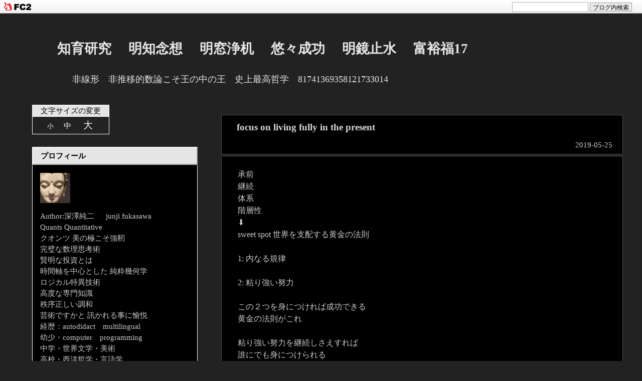

--- FILE ---
content_type: text/html; charset=utf-8
request_url: https://dai25.jp/blog-entry-4342.html
body_size: 11360
content:
<!DOCTYPE html PUBLIC "-//W3C//DTD HTML 4.01 Transitional//EN" "http://www.w3.org/TR/html4/loose.dtd">
<html lang="ja">
<head>
<meta http-equiv="content-type" content="text/html; charset=utf-8">
<meta http-equiv="Content-Language" content="ja">
<meta http-equiv="Content-Style-Type" content="text/css">
<meta http-equiv="Content-Script-Type" content="text/javascript">
<meta name="Author" content="深澤純二  　   junji fukasawa">
<meta name="description" content="非線形　非推移的数論こそ王の中の王　史上最高哲学　81741369358121733014">
<link rel="stylesheet" href="https://blog-imgs-138.fc2.com/d/a/i/dai25/css/1c3cf.css" type="text/css">
<link rel="alternate" type="application/rss+xml" title="RSS" href="https://dai25.jp/?xml">
<link rel="top" href="https://dai25.jp/" title="Top">
<link rel="start" href="https://dai25.jp/" title="First">


<script type="text/javascript" charset="euc-jp">
<!-- スタイルシート切り替えスクリプト
function setActiveStyleSheet(title) {
  var i, a, main;
  for(i=0; (a = document.getElementsByTagName("link")[i]); i++) {
    if(a.getAttribute("rel").indexOf("style") != -1 && a.getAttribute("title")) {
      a.disabled = true;
      if(a.getAttribute("title") == title) a.disabled = false;
    }
  }
}
function getActiveStyleSheet() {
  var i, a;
  for(i=0; (a = document.getElementsByTagName("link")[i]); i++) {
    if(a.getAttribute("rel").indexOf("style") != -1 && a.getAttribute("title") && !a.disabled) return a.getAttribute("title");
  }
  return null;
}
function getPreferredStyleSheet() {
  var i, a;
  for(i=0; (a = document.getElementsByTagName("link")[i]); i++) {
    if(a.getAttribute("rel").indexOf("style") != -1
       && a.getAttribute("rel").indexOf("alt") == -1
       && a.getAttribute("title")
       ) return a.getAttribute("title");
  }
  return null;
}
function createCookie(name,value,days) {
  if (days) {
    var date = new Date();
    date.setTime(date.getTime()+(days*24*60*60*1000));
    var expires = "; expires="+date.toGMTString();
  }
  else expires = "";
  document.cookie = name+"="+value+expires+"; path=/";
}
function readCookie(name) {
  var nameEQ = name + "=";
  var ca = document.cookie.split(';');
  for(var i=0;i < ca.length;i++) {
    var c = ca[i];
    while (c.charAt(0)==' ') c = c.substring(1,c.length);
    if (c.indexOf(nameEQ) == 0) return c.substring(nameEQ.length,c.length);
  }
  return null;
}
window.onload = function(e) {
  var cookie = readCookie("style");
  var title = cookie ? cookie : getPreferredStyleSheet();
  setActiveStyleSheet(title);
}
window.onunload = function(e) {
  var title = getActiveStyleSheet();
  createCookie("style", title, 365);
}
var cookie = readCookie("style");
var title = cookie ? cookie : getPreferredStyleSheet();
setActiveStyleSheet(title);
// スタイルシート切り替えスクリプトここまで  -->
</script>



<!--
///
///  文字サイズ変更機能に利用している『変更用追加CSSファイル（3ファイル）は、私のサイト（http://chirorudou.blog16.fc2.com/）にアップロードしているファイルを利用しています。
///  他人のサイトにあるファイルを利用するのは気ぃ悪い人(^^)や、文字サイズの変更度合いを調整したい人は、下記のURLにあるファイルをダウンロードし、ご自身の［管理者ページ］左側にある［ツール］→［ファイルのアップロード］からアップロードし直して下さい。
///  また、HTML内『文字変更のCSS切替リンク』の記述を下記のように書き換えて下さい。『元のやつ』を削除して、『書き換えるやつ』をコピー、ペーストしてもいいです。
///  あ、行頭にあるスラッシュ三つは取っ払っちゃって下さい。
///  
///  切り替え用CSS（3ファイル）のURL（ここからダウンロードして下さい）
///  https://blog-imgs-27.fc2.com/c/h/i/chirorudou/c_small.css
///  https://blog-imgs-27.fc2.com/c/h/i/chirorudou/c_medium.css
///  https://blog-imgs-27.fc2.com/c/h/i/chirorudou/c_large.css
///  
///  
///  ＝＝＝HTML書き換え部分↓『元のやつ』↓＝＝＝
///  
///  　 文字変更のCSS切替リンク 
///  <link rel="alternate stylesheet" type="text/css" href="https://blog-imgs-27.fc2.com/c/h/i/chirorudou/c_small.css" title="syou">
///  <link rel="alternate stylesheet" type="text/css" href="https://blog-imgs-27.fc2.com/c/h/i/chirorudou/c_medium.css" title="tyuu">
///  <link rel="alternate stylesheet" type="text/css" href="https://blog-imgs-27.fc2.com/c/h/i/chirorudou/c_large.css" title="dai">
///  　 文字変更ここまで 
///  
///  ＝＝＝↑『元のやつここまで』↑＝＝＝
///  
///  
///  ＝＝＝↓HTML書き換え部分『書き換えるやつ』↓＝＝＝
///  
///  <link rel="alternate stylesheet" type="text/css" href="file/c_small.css" title="syou">
///  <link rel="alternate stylesheet" type="text/css" href="file/c_medium.css" title="tyuu">
///  <link rel="alternate stylesheet" type="text/css" href="file/c_large.css" title="dai">
///  
///  ＝＝＝↑『書き換えるやつ ここまで』↑＝＝＝ 
///  すぐ下から変更ですので、よろしく。
///
-->


<!-- 文字変更のCSS切替リンク -->
<link rel="alternate stylesheet" type="text/css" href="https://blog-imgs-27.fc2.com/c/h/i/chirorudou/c_small.css" title="syou">
<link rel="alternate stylesheet" type="text/css" href="https://blog-imgs-27.fc2.com/c/h/i/chirorudou/c_medium.css" title="tyuu">
<link rel="alternate stylesheet" type="text/css" href="https://blog-imgs-27.fc2.com/c/h/i/chirorudou/c_large.css" title="dai">
<!-- 文字変更ここまで -->


<link rel="next" href="https://dai25.jp/blog-entry-4340.html" title="How to Raise"><link rel="prev" href="https://dai25.jp/blog-entry-4346.html" title="special person"><title>知育研究　 明知念想 　明窓浄机　 悠々成功 　明鏡止水 　富裕福17 focus on living fully in the present</title>
<meta property="og:type" content="article">
<meta property="og:url" content="https://dai25.jp/blog-entry-4342.html">
<meta property="og:title" content="focus on living fully in the present">
<meta property="og:description" content="承前継続体系階層性⬇︎sweet spot 世界を支配する黄金の法則1: 内なる規律2: 粘り強い努力この２つを身につければ成功できる黄金の法則がこれ粘り強い努力を継続しさえすれば誰にでも身につけられるあらゆる因果関係を知る成功者はこの２つに集中しておりこれが大好きであるしかし　　初心者はこのような考えを嫌う聞きたいことは　このようなことではないという顔をする１兆円日経平均2.5％変動https://www.bloomberg.co.jp/news/a...">
<meta property="og:image" content="https://blog-imgs-166.fc2.com/d/a/i/dai25/17171717171771818181814141811717s.jpeg">
<link href="https://static.fc2.com/css_cn/common/headbar/120710style.css" rel="stylesheet" type="text/css" media="all" />
</head>
<body>
<div id="sh_fc2blogheadbar">
	<div class="sh_fc2blogheadbar_body">
		<div id="sh_fc2blogheadbar_menu">
			<a href="https://blog.fc2.com/" rel="nofollow"><img src="https://static.fc2.com/image/headbar/sh_fc2blogheadbar_logo.png" alt="FC2ブログ" /></a>
		</div>
		<div id="sh_fc2blogheadbar_search">
			<form name="barForm" method="get" action="" target="blank">
				<input class="sh_fc2blogheadbar_searchform" type="text" name="q" value="" maxlength="30" onclick="this.style.color='#000000';" onfocus="this.select();" onblur="this.style.color='#999999'" />
				<input type="hidden" name="charset" value="utf-8" />
				<input class="sh_fc2blogheadbar_searchbtn" type="submit" value="ブログ内検索" />
			</form>
		</div>
		<div id="sh_fc2blogheadbar_link_box" class="sh_fc2blogheadbar_link" style="visibility: hidden;"></div>
	</div>
</div>

<body onCopy="alert('コピー禁止');return false">

<body onselectstart="return false">




<!--
///
///  brandingはタイトルやサイトの説明を記述するブロックです
///  タイトルには画像を使う事も可能です
///
///  ■タイトルに画像を使用しない場合
///
///    <h1><a href="https://dai25.jp/" accesskey="0" title="知育研究　 明知念想 　明窓浄机　 悠々成功 　明鏡止水 　富裕福17">知育研究　 明知念想 　明窓浄机　 悠々成功 　明鏡止水 　富裕福17</a></h1>
///
///  ■タイトルに画像を使用する場合
///
///    <h1><a href="https://dai25.jp/" accesskey="0" title="知育研究　 明知念想 　明窓浄机　 悠々成功 　明鏡止水 　富裕福17"><img src="タイトル画像のパス" width="画像の幅" height="画像の高さ" alt="画像が表示されない場合の代替テキスト"></a></h1>
///
-->

<div id="branding"><!-- branding -->
	<h1 class="maintitle"><a href="https://dai25.jp/" accesskey="0">知育研究　 明知念想 　明窓浄机　 悠々成功 　明鏡止水 　富裕福17</a></h1>
	<p class="subtitle">非線形　非推移的数論こそ王の中の王　史上最高哲学　81741369358121733014</p>
</div><!-- /branding -->







<!--
///
///  primary-columnはサイトの中で記事部分が記述されたブロックです
///  各記事はsectionブロックにて記事タイトル・記事本文・記事フッターを包含しています
///
///    ┌─────────┐
///    │                  │
///    │   entry-header   │  記事のタイトル
///    │                  │
///    │    entry-body    │  記事本文
///    │                  │
///    │   entry-footer   │  記事の作成日・カテゴリ名・コメント・トラックバック
///    │                  │
///    └─────────┘
///
-->
<div id="primary-column" class="column"><!-- primary-column -->


<!--
///
///  記事部分ここから
///
-->
	<div class="section" id="a4342">
		<!-- 記事タイトル部分 -->
		<h2 class="entry-header"><a href="https://dai25.jp/blog-entry-4342.html">focus on living fully in the present</a></h2>
		<div class="entry-date">2019-05-25</div>
		<!-- 記事本文部分 -->
		<div class="entry-body">
			承前<br>継続<br>体系<br>階層性<br>⬇︎<br>sweet spot 世界を支配する黄金の法則<br><br>1: 内なる規律<br><br>2: 粘り強い努力<br><br>この２つを身につければ成功できる<br>黄金の法則がこれ<br><br>粘り強い努力を継続しさえすれば<br>誰にでも身につけられる<br>あらゆる因果関係を知る<br>成功者はこの２つに集中しており<br>これが大好きである<br>しかし　　初心者はこのような考えを嫌う<br>聞きたいことは　このようなことではないという顔をする<br>１兆円日経平均2.5％変動<br><span style="font-size:x-small;"><a href="https://www.bloomberg.co.jp/news/articles/2019-05-24/PRZIVP6S972B01?srnd=cojp-v2" target="_blank" title="https://www.bloomberg.co.jp/news/articles/2019-05-24/PRZIVP6S972B01?srnd=cojp-v2">https://www.bloomberg.co.jp/news/articles/2019-05-24/PRZIVP6S972B01?srnd=cojp-v2</a></span><br><br>マーケットの名言<br><br>真実のために死を選ぶという若者は多い<br>しかし　真実が何かを知るために<br>５年間 忍耐強く 学び続けるという若者は ほとんどいない<br><br>真実のために死ぬ方が<br>少しずつ学ぶという規律をもつことよりも<br>ドラマティックに聞こえるものだ<br>１日、１ヵ月、５年間と 粘り強く学ぶよりも<br>死を選ぶのだ<br><br>でもよく考えると<br>毎日、規律をもって粘り強く学ぶことよりも<br>真実のために死ぬ方がずっと簡単なのだ<br>フョードル・ミハイロヴィチ・ドストエフスキー<br>Фёдор Миха́йлович Достое́вский<br>1821年11月11日- 1881年2月9日<br><br>（解説）<br><br>毎日、規律をもって<br>粘り強く学んだ者だけが　成功者となれる<br>この世の秘密を知ることができよう<br>成功者が少数派である理由もわかろうもの<br>これはあらゆる分野と同じ性質								</div>

<div class="entry-footer">
		<!-- 記事フッター部分 -->
		&nbsp;
		<a href="/blog-category-4.html"
		title="カテゴリ「FX」の記事一覧">
		FX</a>
								&nbsp;|&nbsp;
				<a href="https://dai25.jp/blog-entry-4342.html#comment-top"
				title="「focus on living fully in the present」のコメント">コメント : 0</a>
																&nbsp;|&nbsp;
				<a href="https://dai25.jp/blog-entry-4342.html#trackback-top"
				title="「focus on living fully in the present」のトラックバック">
				トラックバック : 0</a>
								&nbsp;
		<!--
		<rdf:RDF xmlns:rdf="http://www.w3.org/1999/02/22-rdf-syntax-ns#"
		         xmlns:trackback="http://madskills.com/public/xml/rss/module/trackback/"
		         xmlns:dc="http://purl.org/dc/elements/1.1/">
		<rdf:Description
		    rdf:about="https://dai25.jp/blog-entry-4342.html"
		    trackback:ping="https://dai25.jp/tb.php/4342-a4fcc2a4"
		    dc:title="focus on living fully in the present"
		    dc:identifier="https://dai25.jp/blog-entry-4342.html"
		    dc:subject="FX"
		    dc:description="承前継続体系階層性⬇︎sweet spot 世界を支配する黄金の法則1: 内なる規律2: 粘り強い努力この２つを身につければ成功できる黄金の法則がこれ粘り強い努力を継続しさえすれば誰にでも身につけられるあらゆる因果関係を知る成功者はこの２つに集中しておりこれが大好きであるしかし　　初心者はこのような考えを嫌う聞きたいことは　このようなことではないという顔をする１兆円日経平均2.5％変動https://www.bloomberg.co.jp/news/a..."
		    dc:creator="深澤純二  　   junji fukasawa"
		    dc:date="2019-05-25T00:00:01+09:00" />
		</rdf:RDF>
		-->
</div></div><!--
///
///  記事部分ここまで
///
-->


<!-- 個別記事ナビゲート部分 -->
<!--/navigatepage-->
<div class="pageLink">
&laquo; <a href="https://dai25.jp/blog-entry-4340.html" title="新しい日記へ移動する">How to Raise</a>
　| 
<a href="https://dai25.jp/">ホーム</a>
 |　
<a href="https://dai25.jp/blog-entry-4346.html" title="古い日記へ移動する">special person</a> &raquo;
</div>
<!--/navigatepage-->
<!-- 個別記事ナビゲート部分ここまで -->


<!--
///
///  コメント部分ここから
///  各コメントはsectionブロックにてコメントタイトル・コメント本文・コメントフッターを包含しています
///
///    ┌─────────┐
///    │                  │
///    │  comment-header  │  コメントのタイトル
///    │                  │
///    │   comment-body   │  コメント本文
///    │                  │
///    │  comment-footer  │  コメントの投稿日・コメント投稿者名・サイトアドレス・コメントの編集
///    │                  │
///    └─────────┘
///
-->
		<h3 id="comment-top">コメント</h3>
		<h4 class="comment-post">コメントの投稿</h4>
<div class="kakikomi">
	<form method="post" action="https://dai25.jp/blog-entry-4342.html">
		<dl>
			<dt>
				<input type="hidden" name="mode" value="regist">
				<input type="hidden" name="comment[no]" value="4342">
				<label for="name">お名前</label>
			</dt>
			<dd><input id="name" type="text" name="comment[name]" size="30" value=""></dd>
			<dt><label for="name"><br>題名</label></dt>
			<dd><input id="subject" type="text" name="comment[title]" size="30"></dd>
			<dt><label for="mail"><br>メール</label></dt>
			<dd><input id="mail" type="text" name="comment[mail]" size="30" value=""></dd>
			<dt><label for="url"><br>ご自身のサイトアドレス</label></dt>
			<dd><input id="url" type="text" name="comment[url]" size="30" value=""></dd>
			<dt><label for="comment"><br>コメントをどうぞ</label></dt>
			<dd><textarea id="comment" cols="45" rows="10" name="comment[body]"></textarea></dd>
			<dt><label for="pass"><br>送信後の編集用パスワード</label></dt>
			<dd><input id="pass" type="password" name="comment[pass]" size="20"></dd>
			<dt><label for="himitu"><br>非公開コメントにする</label></dt>
			<dd><input id="himitu" type="checkbox" name="comment[himitu]">管理者にだけ表示を許可する</dd>
		</dl>
		<p class="form-btn"><input type="submit" value="送信"></p>
	</form></div>
		<!--
///
///  コメント部分ここまで
///
-->


<!--
///
///  トラックバック部分ここから
///  各トラックバックはsectionブロックにてトラックバックタイトル・トラックバック概要・トラックバックフッターを包含しています
///
///    ┌─────────┐
///    │                  │
///    │ trackback-header │  トラックバックのタイトル
///    │                  │
///    │ trackback-excerpt│  トラックバック本文の概要
///    │                  │
///    │ trackback-footer │  トラックバックの投稿日・トラックバック元サイト名
///    │                  │
///    └─────────┘
///
-->
		<h3 id="trackback-top">トラックバック</h3>
	
	<p class="trackback-uri">この記事へのトラックバックURL<br>https://dai25.jp/tb.php/4342-a4fcc2a4</p>
		<!--
///
///  トラックバック部分ここまで
///
-->


<!--
///
///  前ページ・次ページ移動用ナビゲーションリンク部分ここから
///
-->
	<p class="prev-next-navi">
				<span>&nbsp;|&nbsp;</span><a href="https://dai25.jp/" title="トップへ戻る">HOME</a><span>&nbsp;|&nbsp;</span>
			</p>
<!--
///
///  前ページ・次ページ移動用ナビゲーションリンク部分ここまで
///
-->


</div><!-- /primary-column -->



<!-- サイドカラムの設定 -->

<div id="secondary-column" class="column">
<!-- secondary-column -->

<!-- 文字サイズ設定 -->
<div class="mojisize">
<div class="mojihenk">
文字サイズの変更
</div>
<div class="mojiset">
<a href="javascript:void(0)" onclick="setActiveStyleSheet('syou'); return false;" class="smoji">小</a>
<a href="javascript:void(0)" onclick="setActiveStyleSheet('tyuu'); return false;" class="mmoji">中</a>
<a href="javascript:void(0)" onclick="setActiveStyleSheet('dai'); return false;" class="lmoji">大</a>
</div></div>
<!-- 文字サイズ設定ここまで -->

<div class="nopin">
</div>

<!-- プラグインの設定 -->


<h4 style="text-align:left">プロフィール</h4>
<div class="sotowaku">
<p style="text-align:left">

</p>
<p class="plugin-myimage" style="text-align:left">
  <img src="https://blog-imgs-166.fc2.com/d/a/i/dai25/17171717171771818181814141811717s.jpeg" alt="深澤純二  　   junji fukasawa" />
</p>
<p style="text-align:left">
  Author:深澤純二  　   junji fukasawa<br />Quants Quantitative<br>クオンツ 美の極こそ強靭<br>完璧な数理思考術<br>賢明な投資とは<br>時間軸を中心とした 純粋幾何学<br>ロジカル特異技術<br>高度な専門知識<br>秩序正しい調和<br>芸術ですかと 訊かれる事に愉悦<br>経歴：autodidact　multilingual<br>幼少・computer　programming<br>中学・世界文学・美術<br>高校・西洋哲学・言語学<br>大学・国際金融・外国為替<br>macro economics<br>distributed artificial intelligence<br>data access interface<br>decentralized autonomous intelligence<br>the art of trading<br>business management <br>マーケティング・データ<br>定量分析研究システム<br>Quantitative Analysis <br>Research System Creative<br>Neuro Finance 考定<br>20代で起業　司法試験<br>公認会計士予備校経営<br>数理クオンツ・テクニカル特化塾<br>稀覯本・古典籍・筆写本・<br>古文書・蔵書2万冊<br>subject of study：<br>metaphysics<br>形而上学心身論　藝術<br>マーケティング・プロセス<br>マネジメント・システム<br>経済学 経営学<br>ニューロ・セマンティック<br>NLP 古代哲学 ドイツ語<br>サンスクリット <br>多面的次元乖離<br>先史美術古代希臘印度<br>スペシャリストSpecialist<br>ジェネラリストGeneralist<br>多面的思索<br>日本銀行様　Bloomberg様　REUTERS様<br>記事リンク許可済み<br>金融庁様　関東財務局様　諸機関様<br>法律条項チェック済み<br>著作権法保護 <br>無断転載コピー禁止</p>
<p style="text-align:left">

</p>
</div>

<h4 style="text-align:left">最近の記事</h4>
<div class="sotowaku">
<p style="text-align:left">

</p>
<ul>
<li style="text-align:left">
<a href="https://dai25.jp/blog-entry-6782.html" title="present moment">present moment (01/26)</a>
</li><li style="text-align:left">
<a href="https://dai25.jp/blog-entry-6761.html" title="Directional Movement Index">Directional Movement Index (01/25)</a>
</li><li style="text-align:left">
<a href="https://dai25.jp/blog-entry-6780.html" title="foreign exchange intervention">foreign exchange intervention (01/24)</a>
</li><li style="text-align:left">
<a href="https://dai25.jp/blog-entry-6751.html" title="emotional states">emotional states (01/23)</a>
</li><li style="text-align:left">
<a href="https://dai25.jp/blog-entry-6779.html" title="spiritual fulfillment">spiritual fulfillment (01/22)</a>
</li><li style="text-align:left">
<a href="https://dai25.jp/blog-entry-6778.html" title="triumph of love">triumph of love (01/21)</a>
</li><li style="text-align:left">
<a href="https://dai25.jp/blog-entry-6777.html" title="mindfully in a state of peace">mindfully in a state of peace (01/20)</a>
</li><li style="text-align:left">
<a href="https://dai25.jp/blog-entry-6753.html" title="financial accountability">financial accountability (01/19)</a>
</li><li style="text-align:left">
<a href="https://dai25.jp/blog-entry-6772.html" title="performance strategy">performance strategy (01/18)</a>
</li><li style="text-align:left">
<a href="https://dai25.jp/blog-entry-6776.html" title="winning in business">winning in business (01/17)</a>
</li><li style="text-align:left">
<a href="https://dai25.jp/blog-entry-6771.html" title="theory of business">theory of business (01/16)</a>
</li><li style="text-align:left">
<a href="https://dai25.jp/blog-entry-6775.html" title="winning wages">winning wages (01/15)</a>
</li><li style="text-align:left">
<a href="https://dai25.jp/blog-entry-6774.html" title="achieving unbeatable performance">achieving unbeatable performance (01/14)</a>
</li><li style="text-align:left">
<a href="https://dai25.jp/blog-entry-6773.html" title="massive success">massive success (01/13)</a>
</li><li style="text-align:left">
<a href="https://dai25.jp/blog-entry-6764.html" title="elite competitors">elite competitors (01/12)</a>
</li><li style="text-align:left">
<a href="https://dai25.jp/blog-entry-6760.html" title="mission impossible">mission impossible (01/11)</a>
</li><li style="text-align:left">
<a href="https://dai25.jp/blog-entry-6759.html" title="perspective on life">perspective on life (01/10)</a>
</li><li style="text-align:left">
<a href="https://dai25.jp/blog-entry-6768.html" title="truly tremendous job">truly tremendous job (01/09)</a>
</li><li style="text-align:left">
<a href="https://dai25.jp/blog-entry-6767.html" title="psychological mirror">psychological mirror (01/08)</a>
</li><li style="text-align:left">
<a href="https://dai25.jp/blog-entry-6766.html" title="explore psychology">explore psychology (01/07)</a>
</li><li style="text-align:left">
<a href="https://dai25.jp/blog-entry-6765.html" title="power of gratitude">power of gratitude (01/06)</a>
</li><li style="text-align:left">
<a href="https://dai25.jp/blog-entry-6763.html" title="governs our reactions">governs our reactions (01/05)</a>
</li><li style="text-align:left">
<a href="https://dai25.jp/blog-entry-6758.html" title="wise make proverbs">wise make proverbs (01/04)</a>
</li><li style="text-align:left">
<a href="https://dai25.jp/blog-entry-6756.html" title="visualisation techniques">visualisation techniques (01/03)</a>
</li><li style="text-align:left">
<a href="https://dai25.jp/blog-entry-6757.html" title="statistical aspects">statistical aspects (01/02)</a>
</li><li style="text-align:left">
<a href="https://dai25.jp/blog-entry-6754.html" title="implementation issues">implementation issues (01/01)</a>
</li><li style="text-align:left">
<a href="https://dai25.jp/blog-entry-6428.html" title="consumer price">consumer price (12/31)</a>
</li><li style="text-align:left">
<a href="https://dai25.jp/blog-entry-6429.html" title="how to earn all">how to earn all (12/30)</a>
</li><li style="text-align:left">
<a href="https://dai25.jp/blog-entry-6430.html" title="shapes your life">shapes your life (12/29)</a>
</li><li style="text-align:left">
<a href="https://dai25.jp/blog-entry-6750.html" title=" financial accountability"> financial accountability (12/28)</a>
</li></ul>
<p style="text-align:left">

</p>
</div>

<h4 style="text-align:left">メール</h4>
<div class="sotowaku">
<p style="text-align:left">

</p>
<form action="https://dai25.jp/blog-entry-4342.html" method="post">
	<p class="plugin-mail" style="text-align:left">
		名前:  <input type="text" size="10" name="formmail[name]"  value="" maxlength="100" style="width:90%;" /><br />
		メール:<input type="text" size="10" name="formmail[mail]"  value="" maxlength="150" style="width:90%;" /><br />
		件名:  <input type="text" size="10" name="formmail[title]" value="" maxlength="150" style="width:90%;" /><br />
		本文:<br />
		<textarea name="formmail[body]" cols="10" rows="6" style="width:90%;"></textarea>
		<input type="submit" value=" 確認 " />
		<input type="hidden" name="mode" value="formmail" />
		<input type="hidden" name="formmail[no]" value="301554" />
	</p>
</form>
<p style="text-align:left">

</p>
</div>

<h4 style="text-align:left">月別アーカイブ</h4>
<div class="sotowaku">
<p style="text-align:left">

</p>
<ul>
<li style="text-align:left">
<a href="https://dai25.jp/blog-date-202601.html" title="2026年01月">2026年01月 (26)</a>
</li><li style="text-align:left">
<a href="https://dai25.jp/blog-date-202512.html" title="2025年12月">2025年12月 (31)</a>
</li><li style="text-align:left">
<a href="https://dai25.jp/blog-date-202511.html" title="2025年11月">2025年11月 (30)</a>
</li><li style="text-align:left">
<a href="https://dai25.jp/blog-date-202510.html" title="2025年10月">2025年10月 (31)</a>
</li><li style="text-align:left">
<a href="https://dai25.jp/blog-date-202509.html" title="2025年09月">2025年09月 (30)</a>
</li><li style="text-align:left">
<a href="https://dai25.jp/blog-date-202508.html" title="2025年08月">2025年08月 (31)</a>
</li><li style="text-align:left">
<a href="https://dai25.jp/blog-date-202507.html" title="2025年07月">2025年07月 (31)</a>
</li><li style="text-align:left">
<a href="https://dai25.jp/blog-date-202506.html" title="2025年06月">2025年06月 (30)</a>
</li><li style="text-align:left">
<a href="https://dai25.jp/blog-date-202505.html" title="2025年05月">2025年05月 (31)</a>
</li><li style="text-align:left">
<a href="https://dai25.jp/blog-date-202504.html" title="2025年04月">2025年04月 (30)</a>
</li><li style="text-align:left">
<a href="https://dai25.jp/blog-date-202503.html" title="2025年03月">2025年03月 (31)</a>
</li><li style="text-align:left">
<a href="https://dai25.jp/blog-date-202502.html" title="2025年02月">2025年02月 (28)</a>
</li><li style="text-align:left">
<a href="https://dai25.jp/blog-date-202501.html" title="2025年01月">2025年01月 (31)</a>
</li><li style="text-align:left">
<a href="https://dai25.jp/blog-date-202412.html" title="2024年12月">2024年12月 (31)</a>
</li><li style="text-align:left">
<a href="https://dai25.jp/blog-date-202411.html" title="2024年11月">2024年11月 (30)</a>
</li><li style="text-align:left">
<a href="https://dai25.jp/blog-date-202410.html" title="2024年10月">2024年10月 (31)</a>
</li><li style="text-align:left">
<a href="https://dai25.jp/blog-date-202409.html" title="2024年09月">2024年09月 (30)</a>
</li><li style="text-align:left">
<a href="https://dai25.jp/blog-date-202408.html" title="2024年08月">2024年08月 (31)</a>
</li><li style="text-align:left">
<a href="https://dai25.jp/blog-date-202407.html" title="2024年07月">2024年07月 (31)</a>
</li><li style="text-align:left">
<a href="https://dai25.jp/blog-date-202406.html" title="2024年06月">2024年06月 (30)</a>
</li><li style="text-align:left">
<a href="https://dai25.jp/blog-date-202405.html" title="2024年05月">2024年05月 (31)</a>
</li><li style="text-align:left">
<a href="https://dai25.jp/blog-date-202404.html" title="2024年04月">2024年04月 (30)</a>
</li><li style="text-align:left">
<a href="https://dai25.jp/blog-date-202403.html" title="2024年03月">2024年03月 (31)</a>
</li><li style="text-align:left">
<a href="https://dai25.jp/blog-date-202402.html" title="2024年02月">2024年02月 (29)</a>
</li><li style="text-align:left">
<a href="https://dai25.jp/blog-date-202401.html" title="2024年01月">2024年01月 (31)</a>
</li><li style="text-align:left">
<a href="https://dai25.jp/blog-date-202312.html" title="2023年12月">2023年12月 (31)</a>
</li><li style="text-align:left">
<a href="https://dai25.jp/blog-date-202311.html" title="2023年11月">2023年11月 (30)</a>
</li><li style="text-align:left">
<a href="https://dai25.jp/blog-date-202310.html" title="2023年10月">2023年10月 (31)</a>
</li><li style="text-align:left">
<a href="https://dai25.jp/blog-date-202309.html" title="2023年09月">2023年09月 (30)</a>
</li><li style="text-align:left">
<a href="https://dai25.jp/blog-date-202308.html" title="2023年08月">2023年08月 (31)</a>
</li><li style="text-align:left">
<a href="https://dai25.jp/blog-date-202307.html" title="2023年07月">2023年07月 (31)</a>
</li><li style="text-align:left">
<a href="https://dai25.jp/blog-date-202306.html" title="2023年06月">2023年06月 (30)</a>
</li><li style="text-align:left">
<a href="https://dai25.jp/blog-date-202305.html" title="2023年05月">2023年05月 (31)</a>
</li><li style="text-align:left">
<a href="https://dai25.jp/blog-date-202304.html" title="2023年04月">2023年04月 (30)</a>
</li><li style="text-align:left">
<a href="https://dai25.jp/blog-date-202303.html" title="2023年03月">2023年03月 (31)</a>
</li><li style="text-align:left">
<a href="https://dai25.jp/blog-date-202302.html" title="2023年02月">2023年02月 (28)</a>
</li><li style="text-align:left">
<a href="https://dai25.jp/blog-date-202301.html" title="2023年01月">2023年01月 (31)</a>
</li><li style="text-align:left">
<a href="https://dai25.jp/blog-date-202212.html" title="2022年12月">2022年12月 (31)</a>
</li><li style="text-align:left">
<a href="https://dai25.jp/blog-date-202211.html" title="2022年11月">2022年11月 (30)</a>
</li><li style="text-align:left">
<a href="https://dai25.jp/blog-date-202210.html" title="2022年10月">2022年10月 (31)</a>
</li><li style="text-align:left">
<a href="https://dai25.jp/blog-date-202209.html" title="2022年09月">2022年09月 (30)</a>
</li><li style="text-align:left">
<a href="https://dai25.jp/blog-date-202208.html" title="2022年08月">2022年08月 (31)</a>
</li><li style="text-align:left">
<a href="https://dai25.jp/blog-date-202207.html" title="2022年07月">2022年07月 (31)</a>
</li><li style="text-align:left">
<a href="https://dai25.jp/blog-date-202206.html" title="2022年06月">2022年06月 (30)</a>
</li><li style="text-align:left">
<a href="https://dai25.jp/blog-date-202205.html" title="2022年05月">2022年05月 (31)</a>
</li><li style="text-align:left">
<a href="https://dai25.jp/blog-date-202204.html" title="2022年04月">2022年04月 (30)</a>
</li><li style="text-align:left">
<a href="https://dai25.jp/blog-date-202203.html" title="2022年03月">2022年03月 (31)</a>
</li><li style="text-align:left">
<a href="https://dai25.jp/blog-date-202202.html" title="2022年02月">2022年02月 (28)</a>
</li><li style="text-align:left">
<a href="https://dai25.jp/blog-date-202201.html" title="2022年01月">2022年01月 (31)</a>
</li><li style="text-align:left">
<a href="https://dai25.jp/blog-date-202112.html" title="2021年12月">2021年12月 (31)</a>
</li><li style="text-align:left">
<a href="https://dai25.jp/blog-date-202111.html" title="2021年11月">2021年11月 (30)</a>
</li><li style="text-align:left">
<a href="https://dai25.jp/blog-date-202110.html" title="2021年10月">2021年10月 (31)</a>
</li><li style="text-align:left">
<a href="https://dai25.jp/blog-date-202109.html" title="2021年09月">2021年09月 (30)</a>
</li><li style="text-align:left">
<a href="https://dai25.jp/blog-date-202108.html" title="2021年08月">2021年08月 (31)</a>
</li><li style="text-align:left">
<a href="https://dai25.jp/blog-date-202107.html" title="2021年07月">2021年07月 (31)</a>
</li><li style="text-align:left">
<a href="https://dai25.jp/blog-date-202106.html" title="2021年06月">2021年06月 (30)</a>
</li><li style="text-align:left">
<a href="https://dai25.jp/blog-date-202105.html" title="2021年05月">2021年05月 (31)</a>
</li><li style="text-align:left">
<a href="https://dai25.jp/blog-date-202104.html" title="2021年04月">2021年04月 (30)</a>
</li><li style="text-align:left">
<a href="https://dai25.jp/blog-date-202103.html" title="2021年03月">2021年03月 (31)</a>
</li><li style="text-align:left">
<a href="https://dai25.jp/blog-date-202102.html" title="2021年02月">2021年02月 (28)</a>
</li><li style="text-align:left">
<a href="https://dai25.jp/blog-date-202101.html" title="2021年01月">2021年01月 (31)</a>
</li><li style="text-align:left">
<a href="https://dai25.jp/blog-date-202012.html" title="2020年12月">2020年12月 (31)</a>
</li><li style="text-align:left">
<a href="https://dai25.jp/blog-date-202011.html" title="2020年11月">2020年11月 (30)</a>
</li><li style="text-align:left">
<a href="https://dai25.jp/blog-date-202010.html" title="2020年10月">2020年10月 (31)</a>
</li><li style="text-align:left">
<a href="https://dai25.jp/blog-date-202009.html" title="2020年09月">2020年09月 (30)</a>
</li><li style="text-align:left">
<a href="https://dai25.jp/blog-date-202008.html" title="2020年08月">2020年08月 (31)</a>
</li><li style="text-align:left">
<a href="https://dai25.jp/blog-date-202007.html" title="2020年07月">2020年07月 (31)</a>
</li><li style="text-align:left">
<a href="https://dai25.jp/blog-date-202006.html" title="2020年06月">2020年06月 (30)</a>
</li><li style="text-align:left">
<a href="https://dai25.jp/blog-date-202005.html" title="2020年05月">2020年05月 (31)</a>
</li><li style="text-align:left">
<a href="https://dai25.jp/blog-date-202004.html" title="2020年04月">2020年04月 (30)</a>
</li><li style="text-align:left">
<a href="https://dai25.jp/blog-date-202003.html" title="2020年03月">2020年03月 (31)</a>
</li><li style="text-align:left">
<a href="https://dai25.jp/blog-date-202002.html" title="2020年02月">2020年02月 (29)</a>
</li><li style="text-align:left">
<a href="https://dai25.jp/blog-date-202001.html" title="2020年01月">2020年01月 (31)</a>
</li><li style="text-align:left">
<a href="https://dai25.jp/blog-date-201912.html" title="2019年12月">2019年12月 (31)</a>
</li><li style="text-align:left">
<a href="https://dai25.jp/blog-date-201911.html" title="2019年11月">2019年11月 (30)</a>
</li><li style="text-align:left">
<a href="https://dai25.jp/blog-date-201910.html" title="2019年10月">2019年10月 (31)</a>
</li><li style="text-align:left">
<a href="https://dai25.jp/blog-date-201909.html" title="2019年09月">2019年09月 (30)</a>
</li><li style="text-align:left">
<a href="https://dai25.jp/blog-date-201908.html" title="2019年08月">2019年08月 (31)</a>
</li><li style="text-align:left">
<a href="https://dai25.jp/blog-date-201907.html" title="2019年07月">2019年07月 (31)</a>
</li><li style="text-align:left">
<a href="https://dai25.jp/blog-date-201906.html" title="2019年06月">2019年06月 (30)</a>
</li><li style="text-align:left">
<a href="https://dai25.jp/blog-date-201905.html" title="2019年05月">2019年05月 (31)</a>
</li><li style="text-align:left">
<a href="https://dai25.jp/blog-date-201904.html" title="2019年04月">2019年04月 (30)</a>
</li><li style="text-align:left">
<a href="https://dai25.jp/blog-date-201903.html" title="2019年03月">2019年03月 (31)</a>
</li><li style="text-align:left">
<a href="https://dai25.jp/blog-date-201902.html" title="2019年02月">2019年02月 (28)</a>
</li><li style="text-align:left">
<a href="https://dai25.jp/blog-date-201901.html" title="2019年01月">2019年01月 (31)</a>
</li><li style="text-align:left">
<a href="https://dai25.jp/blog-date-201812.html" title="2018年12月">2018年12月 (31)</a>
</li><li style="text-align:left">
<a href="https://dai25.jp/blog-date-201811.html" title="2018年11月">2018年11月 (30)</a>
</li><li style="text-align:left">
<a href="https://dai25.jp/blog-date-201810.html" title="2018年10月">2018年10月 (31)</a>
</li><li style="text-align:left">
<a href="https://dai25.jp/blog-date-201809.html" title="2018年09月">2018年09月 (30)</a>
</li><li style="text-align:left">
<a href="https://dai25.jp/blog-date-201808.html" title="2018年08月">2018年08月 (31)</a>
</li><li style="text-align:left">
<a href="https://dai25.jp/blog-date-201807.html" title="2018年07月">2018年07月 (31)</a>
</li><li style="text-align:left">
<a href="https://dai25.jp/blog-date-201806.html" title="2018年06月">2018年06月 (30)</a>
</li><li style="text-align:left">
<a href="https://dai25.jp/blog-date-201805.html" title="2018年05月">2018年05月 (31)</a>
</li><li style="text-align:left">
<a href="https://dai25.jp/blog-date-201804.html" title="2018年04月">2018年04月 (30)</a>
</li><li style="text-align:left">
<a href="https://dai25.jp/blog-date-201803.html" title="2018年03月">2018年03月 (31)</a>
</li><li style="text-align:left">
<a href="https://dai25.jp/blog-date-201802.html" title="2018年02月">2018年02月 (28)</a>
</li><li style="text-align:left">
<a href="https://dai25.jp/blog-date-201801.html" title="2018年01月">2018年01月 (31)</a>
</li><li style="text-align:left">
<a href="https://dai25.jp/blog-date-201712.html" title="2017年12月">2017年12月 (31)</a>
</li><li style="text-align:left">
<a href="https://dai25.jp/blog-date-201711.html" title="2017年11月">2017年11月 (30)</a>
</li><li style="text-align:left">
<a href="https://dai25.jp/blog-date-201710.html" title="2017年10月">2017年10月 (31)</a>
</li><li style="text-align:left">
<a href="https://dai25.jp/blog-date-201709.html" title="2017年09月">2017年09月 (30)</a>
</li><li style="text-align:left">
<a href="https://dai25.jp/blog-date-201708.html" title="2017年08月">2017年08月 (31)</a>
</li><li style="text-align:left">
<a href="https://dai25.jp/blog-date-201707.html" title="2017年07月">2017年07月 (31)</a>
</li><li style="text-align:left">
<a href="https://dai25.jp/blog-date-201706.html" title="2017年06月">2017年06月 (30)</a>
</li><li style="text-align:left">
<a href="https://dai25.jp/blog-date-201705.html" title="2017年05月">2017年05月 (31)</a>
</li><li style="text-align:left">
<a href="https://dai25.jp/blog-date-201704.html" title="2017年04月">2017年04月 (30)</a>
</li><li style="text-align:left">
<a href="https://dai25.jp/blog-date-201703.html" title="2017年03月">2017年03月 (31)</a>
</li><li style="text-align:left">
<a href="https://dai25.jp/blog-date-201702.html" title="2017年02月">2017年02月 (28)</a>
</li><li style="text-align:left">
<a href="https://dai25.jp/blog-date-201701.html" title="2017年01月">2017年01月 (31)</a>
</li><li style="text-align:left">
<a href="https://dai25.jp/blog-date-201612.html" title="2016年12月">2016年12月 (31)</a>
</li><li style="text-align:left">
<a href="https://dai25.jp/blog-date-201611.html" title="2016年11月">2016年11月 (30)</a>
</li><li style="text-align:left">
<a href="https://dai25.jp/blog-date-201610.html" title="2016年10月">2016年10月 (31)</a>
</li><li style="text-align:left">
<a href="https://dai25.jp/blog-date-201609.html" title="2016年09月">2016年09月 (30)</a>
</li><li style="text-align:left">
<a href="https://dai25.jp/blog-date-201608.html" title="2016年08月">2016年08月 (31)</a>
</li><li style="text-align:left">
<a href="https://dai25.jp/blog-date-201607.html" title="2016年07月">2016年07月 (31)</a>
</li><li style="text-align:left">
<a href="https://dai25.jp/blog-date-201606.html" title="2016年06月">2016年06月 (30)</a>
</li><li style="text-align:left">
<a href="https://dai25.jp/blog-date-201605.html" title="2016年05月">2016年05月 (31)</a>
</li><li style="text-align:left">
<a href="https://dai25.jp/blog-date-201604.html" title="2016年04月">2016年04月 (30)</a>
</li><li style="text-align:left">
<a href="https://dai25.jp/blog-date-201603.html" title="2016年03月">2016年03月 (31)</a>
</li><li style="text-align:left">
<a href="https://dai25.jp/blog-date-201602.html" title="2016年02月">2016年02月 (29)</a>
</li><li style="text-align:left">
<a href="https://dai25.jp/blog-date-201601.html" title="2016年01月">2016年01月 (31)</a>
</li><li style="text-align:left">
<a href="https://dai25.jp/blog-date-201512.html" title="2015年12月">2015年12月 (31)</a>
</li><li style="text-align:left">
<a href="https://dai25.jp/blog-date-201511.html" title="2015年11月">2015年11月 (30)</a>
</li><li style="text-align:left">
<a href="https://dai25.jp/blog-date-201510.html" title="2015年10月">2015年10月 (31)</a>
</li><li style="text-align:left">
<a href="https://dai25.jp/blog-date-201509.html" title="2015年09月">2015年09月 (30)</a>
</li><li style="text-align:left">
<a href="https://dai25.jp/blog-date-201508.html" title="2015年08月">2015年08月 (31)</a>
</li><li style="text-align:left">
<a href="https://dai25.jp/blog-date-201507.html" title="2015年07月">2015年07月 (30)</a>
</li><li style="text-align:left">
<a href="https://dai25.jp/blog-date-201506.html" title="2015年06月">2015年06月 (30)</a>
</li><li style="text-align:left">
<a href="https://dai25.jp/blog-date-201505.html" title="2015年05月">2015年05月 (31)</a>
</li><li style="text-align:left">
<a href="https://dai25.jp/blog-date-201504.html" title="2015年04月">2015年04月 (30)</a>
</li><li style="text-align:left">
<a href="https://dai25.jp/blog-date-201503.html" title="2015年03月">2015年03月 (31)</a>
</li><li style="text-align:left">
<a href="https://dai25.jp/blog-date-201502.html" title="2015年02月">2015年02月 (28)</a>
</li><li style="text-align:left">
<a href="https://dai25.jp/blog-date-201501.html" title="2015年01月">2015年01月 (31)</a>
</li><li style="text-align:left">
<a href="https://dai25.jp/blog-date-201412.html" title="2014年12月">2014年12月 (31)</a>
</li><li style="text-align:left">
<a href="https://dai25.jp/blog-date-201411.html" title="2014年11月">2014年11月 (28)</a>
</li><li style="text-align:left">
<a href="https://dai25.jp/blog-date-201410.html" title="2014年10月">2014年10月 (31)</a>
</li><li style="text-align:left">
<a href="https://dai25.jp/blog-date-201409.html" title="2014年09月">2014年09月 (28)</a>
</li><li style="text-align:left">
<a href="https://dai25.jp/blog-date-201408.html" title="2014年08月">2014年08月 (30)</a>
</li><li style="text-align:left">
<a href="https://dai25.jp/blog-date-201407.html" title="2014年07月">2014年07月 (31)</a>
</li><li style="text-align:left">
<a href="https://dai25.jp/blog-date-201406.html" title="2014年06月">2014年06月 (30)</a>
</li><li style="text-align:left">
<a href="https://dai25.jp/blog-date-201405.html" title="2014年05月">2014年05月 (31)</a>
</li><li style="text-align:left">
<a href="https://dai25.jp/blog-date-201404.html" title="2014年04月">2014年04月 (30)</a>
</li><li style="text-align:left">
<a href="https://dai25.jp/blog-date-201403.html" title="2014年03月">2014年03月 (31)</a>
</li><li style="text-align:left">
<a href="https://dai25.jp/blog-date-201402.html" title="2014年02月">2014年02月 (28)</a>
</li><li style="text-align:left">
<a href="https://dai25.jp/blog-date-201401.html" title="2014年01月">2014年01月 (30)</a>
</li><li style="text-align:left">
<a href="https://dai25.jp/blog-date-201312.html" title="2013年12月">2013年12月 (31)</a>
</li><li style="text-align:left">
<a href="https://dai25.jp/blog-date-201311.html" title="2013年11月">2013年11月 (30)</a>
</li><li style="text-align:left">
<a href="https://dai25.jp/blog-date-201310.html" title="2013年10月">2013年10月 (31)</a>
</li><li style="text-align:left">
<a href="https://dai25.jp/blog-date-201309.html" title="2013年09月">2013年09月 (30)</a>
</li><li style="text-align:left">
<a href="https://dai25.jp/blog-date-201308.html" title="2013年08月">2013年08月 (31)</a>
</li><li style="text-align:left">
<a href="https://dai25.jp/blog-date-201307.html" title="2013年07月">2013年07月 (31)</a>
</li><li style="text-align:left">
<a href="https://dai25.jp/blog-date-201306.html" title="2013年06月">2013年06月 (30)</a>
</li><li style="text-align:left">
<a href="https://dai25.jp/blog-date-201305.html" title="2013年05月">2013年05月 (31)</a>
</li><li style="text-align:left">
<a href="https://dai25.jp/blog-date-201304.html" title="2013年04月">2013年04月 (30)</a>
</li><li style="text-align:left">
<a href="https://dai25.jp/blog-date-201303.html" title="2013年03月">2013年03月 (31)</a>
</li><li style="text-align:left">
<a href="https://dai25.jp/blog-date-201302.html" title="2013年02月">2013年02月 (28)</a>
</li><li style="text-align:left">
<a href="https://dai25.jp/blog-date-201301.html" title="2013年01月">2013年01月 (31)</a>
</li><li style="text-align:left">
<a href="https://dai25.jp/blog-date-201212.html" title="2012年12月">2012年12月 (31)</a>
</li><li style="text-align:left">
<a href="https://dai25.jp/blog-date-201211.html" title="2012年11月">2012年11月 (31)</a>
</li><li style="text-align:left">
<a href="https://dai25.jp/blog-date-201210.html" title="2012年10月">2012年10月 (31)</a>
</li><li style="text-align:left">
<a href="https://dai25.jp/blog-date-201209.html" title="2012年09月">2012年09月 (30)</a>
</li><li style="text-align:left">
<a href="https://dai25.jp/blog-date-201208.html" title="2012年08月">2012年08月 (31)</a>
</li><li style="text-align:left">
<a href="https://dai25.jp/blog-date-201207.html" title="2012年07月">2012年07月 (31)</a>
</li><li style="text-align:left">
<a href="https://dai25.jp/blog-date-201206.html" title="2012年06月">2012年06月 (30)</a>
</li><li style="text-align:left">
<a href="https://dai25.jp/blog-date-201205.html" title="2012年05月">2012年05月 (31)</a>
</li><li style="text-align:left">
<a href="https://dai25.jp/blog-date-201204.html" title="2012年04月">2012年04月 (30)</a>
</li><li style="text-align:left">
<a href="https://dai25.jp/blog-date-201203.html" title="2012年03月">2012年03月 (31)</a>
</li><li style="text-align:left">
<a href="https://dai25.jp/blog-date-201202.html" title="2012年02月">2012年02月 (29)</a>
</li><li style="text-align:left">
<a href="https://dai25.jp/blog-date-201201.html" title="2012年01月">2012年01月 (25)</a>
</li><li style="text-align:left">
<a href="https://dai25.jp/blog-date-201112.html" title="2011年12月">2011年12月 (16)</a>
</li><li style="text-align:left">
<a href="https://dai25.jp/blog-date-201107.html" title="2011年07月">2011年07月 (3)</a>
</li><li style="text-align:left">
<a href="https://dai25.jp/blog-date-201106.html" title="2011年06月">2011年06月 (22)</a>
</li><li style="text-align:left">
<a href="https://dai25.jp/blog-date-201105.html" title="2011年05月">2011年05月 (19)</a>
</li><li style="text-align:left">
<a href="https://dai25.jp/blog-date-201104.html" title="2011年04月">2011年04月 (20)</a>
</li><li style="text-align:left">
<a href="https://dai25.jp/blog-date-201103.html" title="2011年03月">2011年03月 (22)</a>
</li><li style="text-align:left">
<a href="https://dai25.jp/blog-date-201102.html" title="2011年02月">2011年02月 (19)</a>
</li><li style="text-align:left">
<a href="https://dai25.jp/blog-date-201101.html" title="2011年01月">2011年01月 (20)</a>
</li><li style="text-align:left">
<a href="https://dai25.jp/blog-date-201012.html" title="2010年12月">2010年12月 (21)</a>
</li><li style="text-align:left">
<a href="https://dai25.jp/blog-date-201011.html" title="2010年11月">2010年11月 (20)</a>
</li><li style="text-align:left">
<a href="https://dai25.jp/blog-date-201010.html" title="2010年10月">2010年10月 (20)</a>
</li><li style="text-align:left">
<a href="https://dai25.jp/blog-date-201009.html" title="2010年09月">2010年09月 (20)</a>
</li><li style="text-align:left">
<a href="https://dai25.jp/blog-date-201008.html" title="2010年08月">2010年08月 (22)</a>
</li><li style="text-align:left">
<a href="https://dai25.jp/blog-date-201007.html" title="2010年07月">2010年07月 (22)</a>
</li><li style="text-align:left">
<a href="https://dai25.jp/blog-date-201006.html" title="2010年06月">2010年06月 (22)</a>
</li><li style="text-align:left">
<a href="https://dai25.jp/blog-date-201005.html" title="2010年05月">2010年05月 (22)</a>
</li><li style="text-align:left">
<a href="https://dai25.jp/blog-date-201004.html" title="2010年04月">2010年04月 (22)</a>
</li><li style="text-align:left">
<a href="https://dai25.jp/blog-date-201003.html" title="2010年03月">2010年03月 (25)</a>
</li><li style="text-align:left">
<a href="https://dai25.jp/blog-date-201002.html" title="2010年02月">2010年02月 (28)</a>
</li><li style="text-align:left">
<a href="https://dai25.jp/blog-date-201001.html" title="2010年01月">2010年01月 (31)</a>
</li><li style="text-align:left">
<a href="https://dai25.jp/blog-date-200912.html" title="2009年12月">2009年12月 (31)</a>
</li><li style="text-align:left">
<a href="https://dai25.jp/blog-date-200911.html" title="2009年11月">2009年11月 (30)</a>
</li><li style="text-align:left">
<a href="https://dai25.jp/blog-date-200910.html" title="2009年10月">2009年10月 (31)</a>
</li><li style="text-align:left">
<a href="https://dai25.jp/blog-date-200909.html" title="2009年09月">2009年09月 (30)</a>
</li><li style="text-align:left">
<a href="https://dai25.jp/blog-date-200908.html" title="2009年08月">2009年08月 (31)</a>
</li><li style="text-align:left">
<a href="https://dai25.jp/blog-date-200907.html" title="2009年07月">2009年07月 (31)</a>
</li><li style="text-align:left">
<a href="https://dai25.jp/blog-date-200906.html" title="2009年06月">2009年06月 (30)</a>
</li><li style="text-align:left">
<a href="https://dai25.jp/blog-date-200905.html" title="2009年05月">2009年05月 (31)</a>
</li><li style="text-align:left">
<a href="https://dai25.jp/blog-date-200904.html" title="2009年04月">2009年04月 (30)</a>
</li><li style="text-align:left">
<a href="https://dai25.jp/blog-date-200903.html" title="2009年03月">2009年03月 (31)</a>
</li><li style="text-align:left">
<a href="https://dai25.jp/blog-date-200902.html" title="2009年02月">2009年02月 (28)</a>
</li><li style="text-align:left">
<a href="https://dai25.jp/blog-date-200901.html" title="2009年01月">2009年01月 (31)</a>
</li><li style="text-align:left">
<a href="https://dai25.jp/blog-date-200812.html" title="2008年12月">2008年12月 (30)</a>
</li><li style="text-align:left">
<a href="https://dai25.jp/blog-date-200811.html" title="2008年11月">2008年11月 (30)</a>
</li><li style="text-align:left">
<a href="https://dai25.jp/blog-date-200810.html" title="2008年10月">2008年10月 (31)</a>
</li><li style="text-align:left">
<a href="https://dai25.jp/blog-date-200809.html" title="2008年09月">2008年09月 (30)</a>
</li><li style="text-align:left">
<a href="https://dai25.jp/blog-date-200808.html" title="2008年08月">2008年08月 (31)</a>
</li><li style="text-align:left">
<a href="https://dai25.jp/blog-date-200807.html" title="2008年07月">2008年07月 (31)</a>
</li><li style="text-align:left">
<a href="https://dai25.jp/blog-date-200806.html" title="2008年06月">2008年06月 (30)</a>
</li><li style="text-align:left">
<a href="https://dai25.jp/blog-date-200805.html" title="2008年05月">2008年05月 (31)</a>
</li><li style="text-align:left">
<a href="https://dai25.jp/blog-date-200804.html" title="2008年04月">2008年04月 (31)</a>
</li><li style="text-align:left">
<a href="https://dai25.jp/blog-date-200803.html" title="2008年03月">2008年03月 (35)</a>
</li><li style="text-align:left">
<a href="https://dai25.jp/blog-date-200802.html" title="2008年02月">2008年02月 (28)</a>
</li><li style="text-align:left">
<a href="https://dai25.jp/blog-date-200801.html" title="2008年01月">2008年01月 (30)</a>
</li><li style="text-align:left">
<a href="https://dai25.jp/blog-date-200712.html" title="2007年12月">2007年12月 (31)</a>
</li><li style="text-align:left">
<a href="https://dai25.jp/blog-date-200711.html" title="2007年11月">2007年11月 (29)</a>
</li><li style="text-align:left">
<a href="https://dai25.jp/blog-date-200710.html" title="2007年10月">2007年10月 (31)</a>
</li><li style="text-align:left">
<a href="https://dai25.jp/blog-date-200709.html" title="2007年09月">2007年09月 (30)</a>
</li><li style="text-align:left">
<a href="https://dai25.jp/blog-date-200708.html" title="2007年08月">2007年08月 (31)</a>
</li><li style="text-align:left">
<a href="https://dai25.jp/blog-date-200707.html" title="2007年07月">2007年07月 (31)</a>
</li><li style="text-align:left">
<a href="https://dai25.jp/blog-date-200706.html" title="2007年06月">2007年06月 (30)</a>
</li><li style="text-align:left">
<a href="https://dai25.jp/blog-date-200705.html" title="2007年05月">2007年05月 (31)</a>
</li><li style="text-align:left">
<a href="https://dai25.jp/blog-date-200704.html" title="2007年04月">2007年04月 (30)</a>
</li><li style="text-align:left">
<a href="https://dai25.jp/blog-date-200703.html" title="2007年03月">2007年03月 (31)</a>
</li><li style="text-align:left">
<a href="https://dai25.jp/blog-date-200702.html" title="2007年02月">2007年02月 (26)</a>
</li><li style="text-align:left">
<a href="https://dai25.jp/blog-date-200701.html" title="2007年01月">2007年01月 (8)</a>
</li><li style="text-align:left">
<a href="https://dai25.jp/blog-date-200612.html" title="2006年12月">2006年12月 (3)</a>
</li><li style="text-align:left">
<a href="https://dai25.jp/blog-date-200611.html" title="2006年11月">2006年11月 (21)</a>
</li><li style="text-align:left">
<a href="https://dai25.jp/blog-date-200610.html" title="2006年10月">2006年10月 (26)</a>
</li><li style="text-align:left">
<a href="https://dai25.jp/blog-date-200609.html" title="2006年09月">2006年09月 (13)</a>
</li><li style="text-align:left">
<a href="https://dai25.jp/blog-date-200605.html" title="2006年05月">2006年05月 (2)</a>
</li><li style="text-align:left">
<a href="https://dai25.jp/blog-date-200604.html" title="2006年04月">2006年04月 (2)</a>
</li><li style="text-align:left">
<a href="https://dai25.jp/blog-date-200511.html" title="2005年11月">2005年11月 (1)</a>
</li><li style="text-align:left">
<a href="https://dai25.jp/blog-date-200510.html" title="2005年10月">2005年10月 (2)</a>
</li><li style="text-align:left">
<a href="https://dai25.jp/blog-date-200508.html" title="2005年08月">2005年08月 (3)</a>
</li><li style="text-align:left">
<a href="https://dai25.jp/blog-date-200505.html" title="2005年05月">2005年05月 (4)</a>
</li><li style="text-align:left">
<a href="https://dai25.jp/blog-date-200504.html" title="2005年04月">2005年04月 (8)</a>
</li><li style="text-align:left">
<a href="https://dai25.jp/blog-date-200503.html" title="2005年03月">2005年03月 (8)</a>
</li></ul>
<p style="text-align:left">

</p>
</div>



<h4 style="text-align:left">ブログ内検索</h4>
<div class="sotowaku">
<p style="text-align:left">

</p>
<form action="https://dai25.jp/blog-entry-4342.html" method="get">
<p class="plugin-search" style="text-align:left">
<input type="text" size="20" name="q" value="" maxlength="200"><br>
<input type="submit" value=" 検索 ">
</p>
</form>
<p style="text-align:left">

</p>
</div>

<h4 style="text-align:left">RSSフィード</h4>
<div class="sotowaku">
<p style="text-align:left">

</p>
<ul>
<li style="text-align:left"><a href="https://dai25.jp/?xml" title="最新記事のRSS">最新記事のRSS</a></li>
<li style="text-align:left"><a href="https://dai25.jp/?xml&comment" title="最新コメントのRSS">最新コメントのRSS</a></li>
<li style="text-align:left"><a href="https://dai25.jp/?xml&trackback" title="最新トラックバックのRSS">最新トラックバックのRSS</a></li>
</ul>
<p style="text-align:left">

</p>
</div>

<h4 style="text-align:left">リンク</h4>
<div class="sotowaku">
<p style="text-align:left">

</p>
<ul>
<li style="text-align:left"><a href="https://blog.with2.net/link/?id=2038306" title="人気ブログ" target="_blank">人気ブログ</a></li><li style="text-align:left"><a href="http://blogranking.fc2.com/in.php?id=268412" title="FC2 Blog Ranking" target="_blank">FC2 Blog Ranking</a></li><li style="text-align:left"><a href="https://blog.with2.net/link/?2038306" title="人気" target="_blank">人気</a></li><li><a href="./?admin">管理者ページ</a></li>
</ul>
<p style="text-align:left">
<a href="javascript:window.location.replace('https://blog.fc2.com/?linkid=dai25');">このブログをリンクに追加する</a>
</p>
</div>




<!-- /secondary-column -->

	<!-- 広告タグ削除不可 -->
<div class="koukoku">	<p class="ads"><!-- genre:42 --><!-- sub_genre:181 --><!-- sp_banner:1 --><!-- passive:0 --><!-- lang:ja --><!-- HeadBar:1 --><!-- VT:blog --><!-- nad:1 --></p>
<p>Template by&nbsp;<a href="http://chirorudou.blog16.fc2.com/" target="_blank">たけやん</a></p>

<!--
///
///  siteinfo-legalは著作表示を記述するブロックです
///  回り込みを解除していますので、このブロックを削除すると正しい表示が得られません
///
-->
<div id="siteinfo-legal"><!-- siteinfo-legal -->
	<p><a href="https://blog.fc2.com/" title="FC2 BLOG">Powered by FC2 Blog</a></p>
</div></div></div><!-- /siteinfo-legal -->


<script type="text/javascript" charset="utf-8" src="https://admin.blog.fc2.com/dctanalyzer.php" defer></script>
<script type="text/javascript" charset="utf-8" src="//static.fc2.com/comment.js" defer></script>
<script type="text/javascript" src="//static.fc2.com/js/blog/blog_res.js" defer></script>

</body>
</html>

<script type="text/javascript" charset="euc-jp"><!--
google_ad_client="pub-7440044209005499";
google_ad_host="pub-6628205480382759";
google_ad_width=728;
google_ad_height=90;
google_ad_format="728x90_as";
google_ad_type="text_image";
//--></script>
<script type="text/javascript" src="http://pagead2.googlesyndication.com/pagead/show_ads.js" charset="euc-jp"><!-- このタグを +1 ボタンを表示する場所に挿入してください -->
<g:plusone annotation="inline"></g:plusone>

<!-- この render 呼び出しを適切な位置に挿入してください -->
<script type="text/javascript" charset="euc-jp">
  (function() {
    var po = document.createElement('script'); po.type = 'text/javascript'; po.async = true;
    po.src = 'https://apis.google.com/js/plusone.js';
    var s = document.getElementsByTagName('script')[0]; s.parentNode.insertBefore(po, s);
  })();
</script></script>